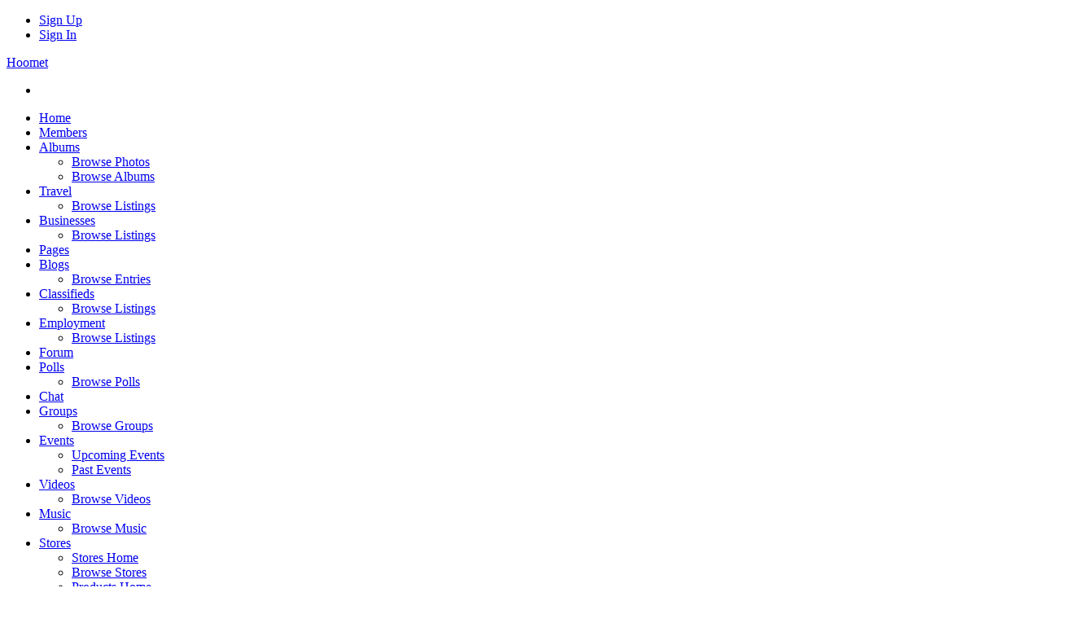

--- FILE ---
content_type: text/html; charset=UTF-8
request_url: https://hoomet.com/blogs/1000/2546/as-cheesy-as-it-sounds?mobile=1
body_size: 16330
content:
<!DOCTYPE html><html xmlns="http://www.w3.org/1999/xhtml" xml:lang="en" lang="en" dir="ltr">
<head>
    <base href="https://hoomet.com/" />


        

        
            
    <title>https://www.facebook.com/SugarControlKetoGummiesReview/ - Blog View - Hoomet</title>
    <meta http-equiv="Content-Type" content="text/html; charset=UTF-8" >
<meta http-equiv="Content-Language" content="en" >
<meta name="description" content="ORDER NOW:&amp;nbsp;https://healthyifyshop.com/OrderSugarControlKetoGummies

Sugar Control Keto Gummies&amp;nbsp;make maintaining blood sugar and managing weight easier and more enjoyable. They combine taste with science-backed ingredients to help you stay ... This page displays a blog entry." >
<meta name="keywords" content="" >
<meta name="viewport" content="width=device-width, initial-scale=1.0" >
<meta property="og:locale" content="en" >
<meta property="og:type" content="website" >
<meta property="og:url" content="https://hoomet.com/blogs/1000/2546/as-cheesy-as-it-sounds?mobile=1" >
<meta property="og:title" content="https://www.facebook.com/SugarControlKetoGummiesReview/ - Blog View - Hoomet" >
<meta property="og:description" content="ORDER NOW:&amp;nbsp;https://healthyifyshop.com/OrderSugarControlKetoGummies

Sugar Control Keto Gummies&amp;nbsp;make maintaining blood sugar and managing weight easier and more enjoyable. They combine taste with science-backed ingredients to help you stay ... This page displays a blog entry." >
<meta property="twitter:card" content="summary_large_image" >
<meta property="twitter:url" content="https://hoomet.com/blogs/1000/2546/as-cheesy-as-it-sounds?mobile=1" >
<meta property="twitter:title" content="https://www.facebook.com/SugarControlKetoGummiesReview/ - Blog View - Hoomet" >
<meta property="twitter:description" content="ORDER NOW:&amp;nbsp;https://healthyifyshop.com/OrderSugarControlKetoGummies

Sugar Control Keto Gummies&amp;nbsp;make maintaining blood sugar and managing weight easier and more enjoyable. They combine taste with science-backed ingredients to help you stay ... This page displays a blog entry." >
<meta property="og:image" content="https://hoomet.com/public/user/9c/85/00ed35e28e12a9ed725143d0c22d35e2.png" >
<meta property="twitter:image" content="https://hoomet.com/public/user/9c/85/00ed35e28e12a9ed725143d0c22d35e2.png" >

    <link href="/externals/bootstrap/css/bootstrap.css" media="screen" rel="stylesheet" type="text/css">
                <link href="/application/css.php?request=application/themes/elpis/theme.css&amp;c=3" media="screen" rel="stylesheet" type="text/css" >
<link href="/favicon.ico?c=3" rel="shortcut icon" type="image/x-icon" >
<link href="https://hoomet.com/blogs/1000/2546/as-cheesy-as-it-sounds?c=3" rel="canonical" >
<link href="https://hoomet.com/blogs/1000/2546/as-cheesy-as-it-sounds?locale=fa&amp;c=3" hreflang="fa" rel="alternate" >
<link href="https://hoomet.com/blogs/1000/2546/as-cheesy-as-it-sounds?locale=en&amp;c=3" hreflang="en" rel="alternate" >
<link href="/externals/font-awesome/css/all.min.css?c=3" media="screen" rel="stylesheet" type="text/css" >
<link href="/application/modules/Siteadvsearch/externals/styles/style_siteadvsearch.css?c=3" media="screen" rel="stylesheet" type="text/css" >
<link href="/externals/selectize/css/normalize.css?c=3" media="screen" rel="stylesheet" type="text/css" >
<link href="/application/modules/Seaocore/externals/styles/style_advanced_photolightbox.css?c=3" media="screen" rel="stylesheet" type="text/css" >
<link href="https://fonts.googleapis.com/css?family=Lato|Lato|Lato|Lato&amp;c=3" media="screen" rel="stylesheet" type="text/css" >
<link href="/application/modules/Seaocore/externals/styles/style_comment.css?c=3" media="screen" rel="stylesheet" type="text/css" >
<link href="/application/modules/Nestedcomment/externals/styles/style_nestedcomment.css?c=3" media="screen" rel="stylesheet" type="text/css" >
<link href="/externals/dropzone/css/dropzone.css?c=3" media="screen" rel="stylesheet" type="text/css" >
<link href="/externals/dropzone/css/style.css?c=3" media="screen" rel="stylesheet" type="text/css" >
<link href="/application/modules/Seaocore/externals/styles/animate.css?c=3" media="screen" rel="stylesheet" type="text/css" >
<link href="/application/modules/Sitemenu/externals/styles/style_sitemenu.css?c=3" media="screen" rel="stylesheet" type="text/css" >
<link href="/application/modules/Seaocore/externals/styles/style_icon_toolbar.css?c=3" media="screen" rel="stylesheet" type="text/css" >
    

            
        
            <script type="text/javascript">if (window.location.hash == '#_=_')window.location.hash = '';</script>
    <script type="text/javascript">
                var dateFormatCalendar = "mm/dd/yy";
    </script>
          <script type="application/ld+json">
        {
    "@context": "http://schema.org",
    "@type": "Website",
    "name": "Hoomet",
    "url": "https://hoomet.com/blogs/1000/2546/as-cheesy-as-it-sounds"
}      </script>
        <link rel="stylesheet" href="/externals/jQuery/jquery-ui.css">
    

    <script type="text/javascript" src="/externals/jQuery/jquery.min.js?c=3"></script>
<script type="text/javascript" src="/externals/jQuery/jquery-ui.js?c=3"></script>
<script type="text/javascript" src="/externals/jQuery/core.js?c=3"></script>
<script type="text/javascript" src="/externals/bootstrap/js/bootstrap.js?c=3"></script>
<script type="text/javascript" src="/application/modules/Core/externals/scripts/core.js?c=3"></script>
<script type="text/javascript" src="/application/modules/User/externals/scripts/core.js?c=3"></script>
<script type="text/javascript" src="/externals/mdetect/mdetect.js?c=3"></script>
<script type="text/javascript" src="/externals/smoothbox/ajaxsmoothbox.js?c=3"></script>
<script type="text/javascript" src="/externals/smoothbox/smoothbox4.js?c=3"></script>
<script type="text/javascript">
    //<!--
    
        //Date.setServerOffset('Tue, 2 Dec 2025 19:33:54 +0000');

        en4.orientation = 'ltr';
        en4.core.environment = 'production';
        en4.core.language.setLocale('en');
        en4.core.setBaseUrl('/');
        en4.core.staticBaseUrl = '/';
        en4.core.loader = scriptJquery.crtEle('img', {src: en4.core.staticBaseUrl + 'application/modules/Core/externals/images/loading.gif'});

                en4.core.subject = {
            type : 'blog',
            id : 2546,
            guid : 'blog_2546'
        };
                        if( false ) {
            en4.core.runonce.add(function() {
                en4.core.dloader.attach();
            });
        }

            //-->
</script>
<script type="text/javascript">
    //<!--
    en4.core.language.addData({"now":"now","in a few seconds":"in a few seconds","a few seconds ago":"a few seconds ago","%s minute ago":["%s minute ago","%s minutes ago"],"in %s minute":["in %s minute","in %s minutes"],"%s hour ago":["%s hour ago","%s hours ago"],"in %s hour":["in %s hour","in %s hours"],"%s at %s":"%s at %s","you already rated":"you already rated","please login to rate":"please login to rate","click to rate":"click to rate","Thanks for rating!":"Thanks for rating!","remove tag":"remove tag","Cancel":"Cancel","delete":"delete","Save":"Save","Write a comment...":"Write a comment...","Write a reply...":"Write a reply...","Attach a Photo":"Attach a Photo","Post a comment...":"Post a comment...","Post a reply...":"Post a reply...","Forgot Password?":"Forgot Password?","Login with Twitter":"Login with Twitter","Login with Facebook":"Login with Facebook","Mark as Read":"Mark as Read","Mark as Unread":"Mark as Unread","Post a sticker":"Post a sticker","0 items":"0 items","Checkout":"Checkout","View Cart":"View Cart","Your cart is empty":"Your cart is empty","Hide Compare Bar":"Hide Compare Bar","Compare":"Compare","Show Compare Bar":"Show Compare Bar","Compare All":"Compare All","Remove All":"Remove All","Please select more than one product for the comparison.":"Please select more than one product for the comparison.","Are you sure you want to delete this?":"Are you sure you want to delete this?","Choose Source":"Choose Source","My Computer":"My Computer","To upload a video from your computer, please use our full uploader.":"To upload a video from your computer, please use our full uploader.","Attach":"Attach"," hrs":" hrs","Your Shopping Cart is empty.":"Your Shopping Cart is empty.","Loading...":"Loading..."," days ":" days ","-- Please Select --":"-- Please Select --","This shipping method cannot be enabled disabled from here. Please try enable\/disable by editing the shipping method.":"This shipping method cannot be enabled disabled from here. Please try enable\/disable by editing the shipping method."});    //-->
</script>
<script type="text/javascript" src="/application/modules/Nestedcomment/externals/scripts/core.js?c=3"></script>
<script type="text/javascript" src="/application/modules/Nestedcomment/externals/scripts/composer.js?c=3"></script>
<script type="text/javascript" src="/application/modules/Nestedcomment/externals/scripts/composernestedcomment.js?c=3"></script>
<script type="text/javascript" src="/application/modules/Activity/externals/scripts/core.js?c=3"></script>
<script type="text/javascript">
    //<!--
    var chatEmotions = {":)":"smile.png",":(":"sad.png",":D":"smile-big.png",";)":"wink.png",":-O":"shock.png",":P":"tongue.png",":-X":"shut-mouth.png",":|":"neutral.png","(6)":"devil.png","(A)":"angel.png","(L)":"love.png","(U)":"love-over.png","(H)":"glasses-cool.png",":@":"angry.png",":$":"embarrassed.png",":S":"confused.png",":'(":"crying.png","I-)":"sleepy.png","^:)^":"worship.png",":-W":"wait.png","=;":"bye.png","[-X":"shame.png","(@)":"cat.png","(&)":"dog.png","(S)":"moon.png","(*)":"star.png","(I)":"lamp.png","(C)":"coffee.png","(T)":"phone.png","({)":"hug-left.png","(})":"hug-right.png","(Y)":"good.png","(N)":"bad.png",":[":"vampire.png","(nah)":"goat.png","(#)":"sun.png","(R)":"rainbow.png","(~)":"film.png","(8)":"musical-note.png","(E)":"mail.png","(F)":"rose.png","(W)":"rose-dead.png","(O)":"clock.png","(K)":"kiss.png","(G)":"present.png","(^)":"cake.png","(P)":"camera.png",":-#":"quiet.png","8o|":"teeth.png","8-|":"glasses-nerdy.png","^o)":"sarcastic.png",":-*":"secret.png","+o(":"sick.png","(sn)":"snail.png","(tu)":"turtle.png","(B)":"beer.png","(D)":"drink.png","(Z)":"boy.png","(X)":"girl.png","(pl)":"plate.png","(||)":"bowl.png","(pi)":"pizza.png","(so)":"soccerball.png","(au)":"car.png","(ap)":"airplane.png","(um)":"umbrella.png","(h5)":"highfive.png","(co)":"computer.png","(bah)":"sheep.png",":^)":"dont-know.png","*-)":"thinking.png","(li)":"thunder.png","(ip)":"island.png","(mp)":"mobile.png","(brb)":"brb.png","(st)":"rain.png",":o)":"party.png","8-)":"eyeroll.png","|-)":"yawn.png"};    //-->
</script>
<script type="text/javascript" src="/application/modules/Advancedactivity/externals/scripts/notification.js?c=3"></script>
<script type="text/javascript" src="/application/modules/Seaocore/externals/scripts/core.js?c=3"></script>
<script type="text/javascript" src="/application/modules/Core/externals/scripts/rating.js?c=3"></script>
<script type="text/javascript" src="/externals/selectize/js/selectize.js?c=3"></script>
<script type="text/javascript" src="/application/modules/Seaocore/externals/scripts/seaomooscroll/SEAOMooVerticalScroll.js?c=3"></script>
<script type="text/javascript" src="/application/modules/Seaocore/externals/scripts/tagger/tagger.js?c=3"></script>
<script type="text/javascript" src="/application/modules/Seaocore/externals/scripts/lightbox/fixWidthLightBox.js?c=3"></script>
<script type="text/javascript">
    //<!--
    var post_max_size = 2097152;var max_photo_upload_limit = 50;var photo_upload_text = 'Max upload of 50 allowed.';    //-->
</script>
<script type="text/javascript">
    //<!--
    var isThemeModeActive = true;    //-->
</script>
<script type="text/javascript" src="/application/modules/Nestedcomment/externals/scripts/composer_nested_comment_tag.js?c=3"></script>
<script type="text/javascript" src="/application/modules/Nestedcomment/externals/scripts/comment_photo.js?c=3"></script>
<script type="text/javascript" src="/application/modules/Nestedcomment/externals/scripts/composer_tag.js?c=3"></script>
<script type="text/javascript" src="/application/modules/Nestedcomment/externals/scripts/like.js?c=3"></script>
<script type="text/javascript" src="/application/modules/Nestedcomment/externals/scripts/composer_photo.js?c=3"></script>
<script type="text/javascript" src="/application/modules/Nestedcomment/externals/scripts/composer_link.js?c=3"></script>
<script type="text/javascript" src="/externals/dropzone/js/dropzone.js?c=3"></script>
<script type="text/javascript" src="/application/modules/Sitemenu/externals/scripts/core.js?c=3"></script>
<script type="text/javascript" src="/application/modules/Sitereaction/externals/scripts/composer_nested_comment_activity_sticker.js?c=3"></script>
<script type="text/javascript" src="/application/modules/Sitereaction/externals/scripts/composer_nested_comment_sticker.js?c=3"></script>
<script type="text/javascript" src="/application/modules/Sitereaction/externals/scripts/core.js?c=3"></script>
<script type="text/javascript" src="/application/modules/Sitestoreproduct/externals/scripts/sitestoreproduct_zoom.js?c=3"></script>
<script type="text/javascript" src="/application/modules/Sitestoreproduct/externals/scripts/core.js?c=3"></script>
    <script type="text/javascript">
      var $ = scriptJquery;
    </script>
    

    
        <style type="text/css">
    @media (max-width: 600px){    
    	.iskeyboard-enabled #TB_iframeContent{max-height:calc(100vh - 330px);}
    }
    </style>
</head>


<body id="global_page_blog-index-view" class="guest-user">
<script type="javascript/text">
    if(DetectIpad()){
      scriptJquery('a.album_main_upload').css('display', 'none');
      scriptJquery('a.album_quick_upload').css('display', 'none');
      scriptJquery('a.icon_photos_new').css('display', 'none');
    }
</script>
<script>
    window.onload = function() {
        var windowWidth = window.innerWidth
            || document.documentElement.clientWidth
            || document.body.clientWidth;

        if (windowWidth <= 950) {
            var hasSidebar = (document.querySelector('.layout_main .layout_left')
            || document.querySelector('.layout_main .layout_right'));
            if (hasSidebar !== null) {
                document.body.className += ' has-sidebar';
            }

            document.getElementById('show-sidebar').onclick = function () {
                document.body.classList.toggle('sidebar-active');
            };
        }
    };
</script>
    <div id="global_header">
        <div class="layout_page_header">
<div class="generic_layout_container layout_main">
<div class="generic_layout_container layout_siteadvsearch_menu_mini">


<div class="layout_core_menu_mini">
	 <div id='core_menu_mini_menu'>
    		  <ul>
                   <li><a  href="/signup" class="user_signup_link menu_core_mini core_mini_signup">Sign Up</a></li>
             <li><a  href="/login" class="user_auth_link menu_core_mini core_mini_auth">Sign In</a></li>
            	
		  </ul>
	</div>
</div>
 
<script type='text/javascript'>
  var notificationUpdater;
  en4.core.runonce.add(function(){
    if(scriptJquery('#titleAjax')){
      new OverText(scriptJquery('#titleAjax'), {
        poll: true,
        pollInterval: 500,
        positionOptions: {
          position: ( en4.orientation == 'rtl' ? 'upperRight' : 'upperLeft' ),
          edge: ( en4.orientation == 'rtl' ? 'upperRight' : 'upperLeft' ),
          offset: {
            x: ( en4.orientation == 'rtl' ? -4 : 4 ),
            y: 2
          }
        }
      });
    }

    if(scriptJquery('#notifications_markread_link').length){
      scriptJquery('#notifications_markread_link').on('click', function() {
        //scriptJquery('#notifications_markread').css('display', 'none');
        en4.activity.hideNotifications('0 Updates');
      });
    }

      });

  var toggleUpdatesPulldown = function(event, element, user_id) {
    if( element.className=='updates_pulldown' ) {
      element.className= 'updates_pulldown_active';
      showNotifications();
    } else {
      element.className='updates_pulldown';
    }
  }

  var showNotifications = function() {
    en4.activity.updateNotifications();
   scriptJquery.ajax({
      'url' : en4.core.baseUrl + 'activity/notifications/pulldown',
      'data' : {
        'format' : 'html',
        'page' : 1
      },
      'success' : function(responseHTML) {
        if( responseHTML ) {
          // hide loading icon
          if(scriptJquery('#notifications_loading')) scriptJquery('#notifications_loading').css('display', 'none');

          scriptJquery('#notifications_menu').html(responseHTML);
          scriptJquery('#notifications_menu').on('click', function(event){
            scriptJquery(event).stopPropagation(); //Prevents the browser from following the link.

            var current_link = event.target;
            var notification_li = scriptJquery(current_link).parent('li');

            // if this is true, then the user clicked on the li element itself
            if( notification_li.id == 'core_menu_mini_menu_update' ) {
              notification_li = current_link;
            }

            var forward_link;
            if( current_link.attr('href') ) {
              forward_link = current_link.attr('href');
            } else{
              forward_link = scriptJquery(current_link).find('a:last-child').attr('href');
            }

            if( notification_li.attr('class') == 'notifications_unread' ){
              notification_li.removeClass('notifications_unread');
              en4.core.request.send(scriptJquery.ajax({
                url : en4.core.baseUrl + 'activity/notifications/markread',
                data : {
                  format     : 'json',
                  'actionid' : notification_li.attr('value')
                },
                success : function() {
                  window.location = forward_link;
                }
              }));
            } else {
              window.location = forward_link;
            }
          });
        } else {
          scriptJquery('notifications_loading').html('You have no new updates.');
        }
      }
    });
  };
</script>
</div>

<div class="generic_layout_container layout_core_menu_logo">
<a  href="/">Hoomet</a></div>

<div class="generic_layout_container layout_sitemenu_menu_main"><div class="vertical_mainmenu_bar">
	<div>
<div class="generic_layout_container layout_sitemenu_vertical_menu_main"><!--                    <div id="main_menu_cart" class="fleft">
                     <a href="" title="">
                       <span class="navicon fleft" style="background-image:url(application/modules/Sitemenu/externals/images/cart-icon-white.png);"></span>
                                     <span id="main_menu_cart_item_count" class="seaocore_pulldown_count"></span>
                                     <span id="main_menu_cart_item_count"></span>
                       </a>
                   </div>
-->
<div class="sitemenu_pannel_icons" >
    <ul class="sitemenu_toggle_button">
        <li onclick="sitemenuMainMenuToggleClass();">
            <i class="menuiconbar"></i>
            <i class="menuiconbar"></i>
            <i class="menuiconbar"></i>
        </li>
    </ul>
</div>
<div class="sitemenu_vertical_menu_background_wrapper" onclick="sitemenuMainMenuToggleClass();"></div>
<div class="sitemenu_vertical_menu_wrapper  sitemenu_panel_theme">
    <div class="menu_item_container" id="mobile_menu_container_">
              <div class="menu_item_container_inner scrollbars">
                                    <div class="sitemenu_links">
                <ul class="base_level_menuitems" id="sitemenu_vertical_main_menu">
                    
                    <li class="">

                                                        <a id="mobile_main_menu_569" class="level-top" href=" /"   >

                                                                                                  <span>Home</span>
                                
                            </a>

                            
  
<!--DISPLAY SUB-MENUS-->

                        </li>
                        
                    <li class="">

                                                        <a id="mobile_main_menu_571" class="level-top" href=" /members"   >

                                                                                                  <span>Members</span>
                                
                            </a>

                            
  
<!--DISPLAY SUB-MENUS-->

                        </li>
                        
                    <li class="">

                                                        <a id="mobile_main_menu_572" class="level-top" href=" /albums"   >

                                                                                                  <span>Albums</span>
                                
                            </a>

                            
  
<!--DISPLAY SUB-MENUS-->
  <span class="collapse_icon" onclick="display_submenus(this)"></span>
  <ul class="mobile_submenus first_level_menuitems">
              <li class="">
            <!-- IF IS PAID LISTING TYPE AND PACKAGE COUNT IS GREATOR THAN ZERO REDIRECT TO PACKAGE PAGE -->
                        <a href="/albums/browse-photos">
              <span>Browse Photos</span>
            </a>
          </li>
                    <li class="">
            <!-- IF IS PAID LISTING TYPE AND PACKAGE COUNT IS GREATOR THAN ZERO REDIRECT TO PACKAGE PAGE -->
                        <a href="/albums">
              <span>Browse Albums</span>
            </a>
          </li>
                </ul>

                        </li>
                        
                    <li class="">

                                                        <a id="mobile_main_menu_573" class="level-top" href=" /travels"   >

                                                                                                  <span>Travel</span>
                                
                            </a>

                            
  
<!--DISPLAY SUB-MENUS-->
  <span class="collapse_icon" onclick="display_submenus(this)"></span>
  <ul class="mobile_submenus first_level_menuitems">
              <li class="">
            <!-- IF IS PAID LISTING TYPE AND PACKAGE COUNT IS GREATOR THAN ZERO REDIRECT TO PACKAGE PAGE -->
                        <a href="/travels">
              <span>Browse Listings</span>
            </a>
          </li>
                </ul>

                        </li>
                        
                    <li class="">

                                                        <a id="mobile_main_menu_574" class="level-top" href=" /businesses"   >

                                                                                                  <span>Businesses</span>
                                
                            </a>

                            
  
<!--DISPLAY SUB-MENUS-->
  <span class="collapse_icon" onclick="display_submenus(this)"></span>
  <ul class="mobile_submenus first_level_menuitems">
              <li class="">
            <!-- IF IS PAID LISTING TYPE AND PACKAGE COUNT IS GREATOR THAN ZERO REDIRECT TO PACKAGE PAGE -->
                        <a href="/businesses">
              <span>Browse Listings</span>
            </a>
          </li>
                </ul>

                        </li>
                        
                    <li class="">

                                                        <a id="mobile_main_menu_575" class="level-top" href=" /pageitems"   >

                                                                                                  <span>Pages</span>
                                
                            </a>

                            
  
<!--DISPLAY SUB-MENUS-->
  <span class="collapse_icon" onclick="display_submenus(this)"></span>
  <ul class="mobile_submenus first_level_menuitems">
          </ul>

                        </li>
                        
                    <li class="">

                                                        <a id="mobile_main_menu_576" class="level-top" href=" /blogs"   >

                                                                                                  <span>Blogs</span>
                                
                            </a>

                            
  
<!--DISPLAY SUB-MENUS-->
  <span class="collapse_icon" onclick="display_submenus(this)"></span>
  <ul class="mobile_submenus first_level_menuitems">
              <li class="">
            <!-- IF IS PAID LISTING TYPE AND PACKAGE COUNT IS GREATOR THAN ZERO REDIRECT TO PACKAGE PAGE -->
                        <a href="/blogs">
              <span>Browse Entries</span>
            </a>
          </li>
                </ul>

                        </li>
                        
                    <li class="">

                                                        <a id="mobile_main_menu_577" class="level-top" href=" /classifieds"   >

                                                                                                  <span>Classifieds</span>
                                
                            </a>

                            
  
<!--DISPLAY SUB-MENUS-->
  <span class="collapse_icon" onclick="display_submenus(this)"></span>
  <ul class="mobile_submenus first_level_menuitems">
              <li class="">
            <!-- IF IS PAID LISTING TYPE AND PACKAGE COUNT IS GREATOR THAN ZERO REDIRECT TO PACKAGE PAGE -->
                        <a href="/classifieds">
              <span>Browse Listings</span>
            </a>
          </li>
                </ul>

                        </li>
                        
                    <li class="">

                                                        <a id="mobile_main_menu_578" class="level-top" href=" /employments"   >

                                                                                                  <span>Employment</span>
                                
                            </a>

                            
  
<!--DISPLAY SUB-MENUS-->
  <span class="collapse_icon" onclick="display_submenus(this)"></span>
  <ul class="mobile_submenus first_level_menuitems">
              <li class="">
            <!-- IF IS PAID LISTING TYPE AND PACKAGE COUNT IS GREATOR THAN ZERO REDIRECT TO PACKAGE PAGE -->
                        <a href="/employments">
              <span>Browse Listings</span>
            </a>
          </li>
                </ul>

                        </li>
                        
                    <li class="">

                                                        <a id="mobile_main_menu_579" class="level-top" href=" /forums"   >

                                                                                                  <span>Forum</span>
                                
                            </a>

                            
  
<!--DISPLAY SUB-MENUS-->

                        </li>
                        
                    <li class="">

                                                        <a id="mobile_main_menu_580" class="level-top" href=" /polls"   >

                                                                                                  <span>Polls</span>
                                
                            </a>

                            
  
<!--DISPLAY SUB-MENUS-->
  <span class="collapse_icon" onclick="display_submenus(this)"></span>
  <ul class="mobile_submenus first_level_menuitems">
              <li class="">
            <!-- IF IS PAID LISTING TYPE AND PACKAGE COUNT IS GREATOR THAN ZERO REDIRECT TO PACKAGE PAGE -->
                        <a href="/polls">
              <span>Browse Polls</span>
            </a>
          </li>
                </ul>

                        </li>
                        
                    <li class="">

                                                        <a id="mobile_main_menu_581" class="level-top" href=" /chat"   >

                                                                                                  <span>Chat</span>
                                
                            </a>

                            
  
<!--DISPLAY SUB-MENUS-->

                        </li>
                        
                    <li class="">

                                                        <a id="mobile_main_menu_582" class="level-top" href=" /groups"   >

                                                                                                  <span>Groups</span>
                                
                            </a>

                            
  
<!--DISPLAY SUB-MENUS-->
  <span class="collapse_icon" onclick="display_submenus(this)"></span>
  <ul class="mobile_submenus first_level_menuitems">
              <li class="">
            <!-- IF IS PAID LISTING TYPE AND PACKAGE COUNT IS GREATOR THAN ZERO REDIRECT TO PACKAGE PAGE -->
                        <a href="/groups">
              <span>Browse Groups</span>
            </a>
          </li>
                </ul>

                        </li>
                        
                    <li class="">

                                                        <a id="mobile_main_menu_583" class="level-top" href=" /events"   >

                                                                                                  <span>Events</span>
                                
                            </a>

                            
  
<!--DISPLAY SUB-MENUS-->
  <span class="collapse_icon" onclick="display_submenus(this)"></span>
  <ul class="mobile_submenus first_level_menuitems">
              <li class="">
            <!-- IF IS PAID LISTING TYPE AND PACKAGE COUNT IS GREATOR THAN ZERO REDIRECT TO PACKAGE PAGE -->
                        <a href="/events/upcoming">
              <span>Upcoming Events</span>
            </a>
          </li>
                    <li class="">
            <!-- IF IS PAID LISTING TYPE AND PACKAGE COUNT IS GREATOR THAN ZERO REDIRECT TO PACKAGE PAGE -->
                        <a href="/events/past">
              <span>Past Events</span>
            </a>
          </li>
                </ul>

                        </li>
                        
                    <li class="">

                                                        <a id="mobile_main_menu_584" class="level-top" href=" /videos"   >

                                                                                                  <span>Videos</span>
                                
                            </a>

                            
  
<!--DISPLAY SUB-MENUS-->
  <span class="collapse_icon" onclick="display_submenus(this)"></span>
  <ul class="mobile_submenus first_level_menuitems">
              <li class="">
            <!-- IF IS PAID LISTING TYPE AND PACKAGE COUNT IS GREATOR THAN ZERO REDIRECT TO PACKAGE PAGE -->
                        <a href="/videos">
              <span>Browse Videos</span>
            </a>
          </li>
                </ul>

                        </li>
                        
                    <li class="">

                                                        <a id="mobile_main_menu_585" class="level-top" href=" /music"   >

                                                                                                  <span>Music</span>
                                
                            </a>

                            
  
<!--DISPLAY SUB-MENUS-->
  <span class="collapse_icon" onclick="display_submenus(this)"></span>
  <ul class="mobile_submenus first_level_menuitems">
              <li class="">
            <!-- IF IS PAID LISTING TYPE AND PACKAGE COUNT IS GREATOR THAN ZERO REDIRECT TO PACKAGE PAGE -->
                        <a href="/music">
              <span>Browse Music</span>
            </a>
          </li>
                </ul>

                        </li>
                        
                    <li class="">

                                                        <a id="mobile_main_menu_774" class="level-top" href=" /stores/products"   >

                                                                                                  <span>Stores</span>
                                
                            </a>

                            
  
<!--DISPLAY SUB-MENUS-->
  <span class="collapse_icon" onclick="display_submenus(this)"></span>
  <ul class="mobile_submenus first_level_menuitems">
              <li class="">
            <!-- IF IS PAID LISTING TYPE AND PACKAGE COUNT IS GREATOR THAN ZERO REDIRECT TO PACKAGE PAGE -->
                        <a href="/stores">
              <span>Stores Home</span>
            </a>
          </li>
                    <li class="">
            <!-- IF IS PAID LISTING TYPE AND PACKAGE COUNT IS GREATOR THAN ZERO REDIRECT TO PACKAGE PAGE -->
                        <a href="/stores/index">
              <span>Browse Stores</span>
            </a>
          </li>
                    <li class="">
            <!-- IF IS PAID LISTING TYPE AND PACKAGE COUNT IS GREATOR THAN ZERO REDIRECT TO PACKAGE PAGE -->
                        <a href="/stores/products">
              <span>Products Home</span>
            </a>
          </li>
                    <li class="">
            <!-- IF IS PAID LISTING TYPE AND PACKAGE COUNT IS GREATOR THAN ZERO REDIRECT TO PACKAGE PAGE -->
                        <a href="/stores/products/index">
              <span>Browse Products</span>
            </a>
          </li>
                    <li class="">
            <!-- IF IS PAID LISTING TYPE AND PACKAGE COUNT IS GREATOR THAN ZERO REDIRECT TO PACKAGE PAGE -->
                        <a href="/stores/products/pinboard">
              <span>Products Pinboard</span>
            </a>
          </li>
                    <li class="">
            <!-- IF IS PAID LISTING TYPE AND PACKAGE COUNT IS GREATOR THAN ZERO REDIRECT TO PACKAGE PAGE -->
                        <a href="/stores/products/categories">
              <span>Categories</span>
            </a>
          </li>
                    <li class="">
            <!-- IF IS PAID LISTING TYPE AND PACKAGE COUNT IS GREATOR THAN ZERO REDIRECT TO PACKAGE PAGE -->
                        <a href="/stores/product/cart">
              <span>My Cart</span>
            </a>
          </li>
                    <li class="">
            <!-- IF IS PAID LISTING TYPE AND PACKAGE COUNT IS GREATOR THAN ZERO REDIRECT TO PACKAGE PAGE -->
                        <a href="/stores/products/reviews">
              <span>Browse Reviews</span>
            </a>
          </li>
                    <li class="">
            <!-- IF IS PAID LISTING TYPE AND PACKAGE COUNT IS GREATOR THAN ZERO REDIRECT TO PACKAGE PAGE -->
                        <a href="/stores/products/wishlists">
              <span>Wishlists</span>
            </a>
          </li>
                </ul>

                        </li>
                                        </ul>
            </div>
            <div class="sitemenu_pannel_bottom_icons" >
                <a class="sitemenu_pannel_bottom_toggle" onclick="sitemenuMainMenuToggleClass();">
                    <i class="fa fa-angle-double-left"></i>
                </a>
            </div>
        </div>
    </div>
</div>
<!--WORK FOR MAIN LOOP ENDS-->


<script type="text/javascript">
  var sitemenuVerticalMenuPositions = 'left';
  function sitemenuMainMenuToggleClass() {
      var el = document.getElementsByTagName('body')[0];  
      if (el.classList.contains('sitemenu-pannel-toggle')) {
        el.classList.remove('sitemenu-pannel-toggle');
        return;
      }
      el.classList.add('sitemenu-pannel-toggle');
      refreshSitemenuPanelLayout();
  }
  var sitemenuPanelScrollBar;
  var setupOnRendersitemenuMainMenu = function () {
      var bodyClass = sitemenuVerticalMenuPositions == 'left' ? 'sitemenu-vertical-left-mainmenu' : 'sitemenu-vertical-right-mainmenu';
      var el = document.getElementsByTagName('body')[0];
      el.classList.add(bodyClass, 'sitemenu-vertical-overlay');
      el.classList.add('sitemenu-vertical-overlay');
                    el.classList.add('sitemenu-vertical-toggole-button');
        el.addEventListener("click", function (event) {
          $el = scriptJquery(event.target);
          if(!$el.parent('.layout_sitemenu_vertical_menu_main') && !$el.parent('.layout_sitemenu_vertical_header_toggle_button') && !$el.parent('.sitemenu_vertical_toggle_ignore')) {
            var el = document.getElementsByTagName('body')[0];
            if (el.classList.contains('sitemenu-pannel-toggle')) {
              el.classList.remove('sitemenu-pannel-toggle');
            }
          }
        });
      
      var menuContentWrapper = scriptJquery('#mobile_menu_container_').children('.menu_item_container_inner');
      menuContentWrapper.css('overflow','scroll');
      el=scriptJquery(el);
      if (el.children('.layout_page_header .layout_main')) {
       let createnewelemet = document.createElement('div');
       createnewelemet.className = "generic_layout_container layout_sitemenu_vertical_header_toggle_button";
       createnewelemet.setAttribute("id","sitemenu_vertical_header_toggle_button"); 
       createnewelemet.setAttribute("html",el.children('.sitemenu_pannel_icons').html());
        scriptJquery(createnewelemet).appendTo(el.find('.layout_page_header .layout_main'), 'top');

        if (scriptJquery('#sitemenu_v_logo').length && el.find('.layout_page_header .layout_main .layout_core_menu_logo')) {
          scriptJquery('#sitemenu_v_logo').html(el.find('.layout_page_header .layout_main .layout_core_menu_logo').html());
        }
      }
  };
  var refreshSitemenuPanelLayout = function () {
      var el = document.getElementsByTagName('body')[0];
      var headerHeight = 0;
          
      headerHeight = scriptJquery('.layout_page_header').outerHeight();
      scriptJquery('mobile_menu_container_').css('top', headerHeight + 'px');
      scriptJquery(el).css('marginTop', headerHeight + 'px');
      document.querySelectorAll('.layout_page_header').forEach(item => {
           item.classList.add('layout_page_header_fixed');
      });
            if (scriptJquery('#mobile_menu_container_').children('.menu_item_container_inner').css( "height") != (scriptJquery( window ).height() - headerHeight)) {
        scriptJquery('mobile_menu_container_').children('.menu_item_container_inner').css('height', scriptJquery( window ).height() - headerHeight + 'px');
      }
      var paddingSpace = 0;
      if (sitemenuVerticalMenuPositions == 'left'  || en4.orientation == 'rtl') {
        paddingSpace = scriptJquery(el).find('.layout_page_header .layout_main').position().left - scriptJquery(el).find('.layout_page_header').position().left;
      } else {
       paddingSpace = scriptJquery(el).find('.layout_page_header').position().right - scriptJquery(el).find('.layout_page_header .layout_main').position().right;
      }
      if( paddingSpace < 51) {
        scriptJquery(el).find('.layout_page_header').addClass('sitemenu-vertical_padding');
      } else {
        scriptJquery(el).find('.layout_page_header').removeClass('sitemenu-vertical_padding');
      }
  };
  window.addEventListener('resize', function() {
    refreshSitemenuPanelLayout();
  });
  setupOnRendersitemenuMainMenu();
  en4.core.runonce.add(function() {
      //var el = document.getElementsByTagName('body')[0];
      //scriptJquery('#sm_user_quicklinks_action') && 
      scriptJquery('#sm_user_quicklinks_action').on('click', function(){      
        scriptJquery('#mobile_menu_container_').find('.sm_user_quicklinks').toggleClass('sm_user_quicklinks_show');
      });
             refreshSitemenuPanelLayout();
              var activeElement = scriptJquery('#sitemenu_vertical_main_menu').find('li.active');
        while(activeElement && activeElement.parent('ul') && activeElement.parent('ul').attr('id') != 'sitemenu_vertical_main_menu') {
          activeElement = activeElement.parent('ul').parent('li')[0];
          if(activeElement)
            activeElement.classList.add('active');
        }
        var activeElement = scriptJquery('#sitemenu_vertical_main_menu').find('li.active');
        while(activeElement) {
          var prevActiveElement = activeElement;
        activeElement =  activeElement.find('li.active')[0];

        if(activeElement) {
          prevActiveElement.find('.collapse_icon').click();
        }

      }
  });
</script>
<!---------Hide main menu icons--------->
</div>
</div>
</div>
<div class="horizontal_mainmenu_bar">
	

<div id="sitemenu_main_menu_wrapper" class="sitemenu_main_menu_wrapper">
    <nav>
       <!--  <div class="sitemenu_mobile_menu_link">
            <a id="sitemenu_mobile_menu_link" href="javascript:void(0)" onclick="sitemenuMobileMenuLink('nav_cat_113');"><i></i></a>
        </div> -->

        <ul class="sitemenu_main_menu" id="nav_cat_113">
                 
                     

            
            <!--<li class="level active"  >-->
                    <li class="level0 standard_nav">

                                                <a id="main_menu_569" class="level-top" href=" /"     >

                                                                                        <span>Home</span>
                                                                                        <span>
                                                                    </span>
                                                    </a>

                                  
                        <!--DISPLAY SUB-MENUS OR CONTENT ACCORDING TO THE LAYOUT-->
                                    
                            
  
<!--DISPLAY SUB-MENUS-->
            
                        
                    </li>
                    
            <!--<li class="level active"  >-->
                    <li class="level0 standard_nav">

                                                <a id="main_menu_571" class="level-top" href=" /members"     >

                                                                                        <span>Members</span>
                                                                                        <span>
                                                                    </span>
                                                    </a>

                                  
                        <!--DISPLAY SUB-MENUS OR CONTENT ACCORDING TO THE LAYOUT-->
                                    
                            
  
<!--DISPLAY SUB-MENUS-->
            
                        
                    </li>
                    
            <!--<li class="level active"  >-->
                    <li class="level0parent standard_nav">

                                                <a id="main_menu_572" class="level-top" href=" /albums"     >

                                                                                        <span>Albums</span>
                                                                                        <span>
                                                                            <i class="fa fa-angle-down"></i>
                                                                    </span>
                                                    </a>

                                  
                        <!--DISPLAY SUB-MENUS OR CONTENT ACCORDING TO THE LAYOUT-->
                                    
                            
  
<!--DISPLAY SUB-MENUS-->
    <ul class="level1" >
                            <li class="level1nav">
                        <!-- IF IS PAID LISTING TYPE AND PACKAGE COUNT IS GREATOR THAN ZERO REDIRECT TO PACKAGE PAGE -->
                                                <a href="/albums/browse-photos">
                            <span>Browse Photos</span>
                        </a>
                    </li>
                                        <li class="level1nav">
                        <!-- IF IS PAID LISTING TYPE AND PACKAGE COUNT IS GREATOR THAN ZERO REDIRECT TO PACKAGE PAGE -->
                                                <a href="/albums">
                            <span>Browse Albums</span>
                        </a>
                    </li>
                                </ul>                        
                
                        
                    </li>
                    
            <!--<li class="level active"  >-->
                    <li class="level0parent standard_nav">

                                                <a id="main_menu_573" class="level-top" href=" /travels"     >

                                                                                        <span>Travel</span>
                                                                                        <span>
                                                                            <i class="fa fa-angle-down"></i>
                                                                    </span>
                                                    </a>

                                  
                        <!--DISPLAY SUB-MENUS OR CONTENT ACCORDING TO THE LAYOUT-->
                                    
                            
  
<!--DISPLAY SUB-MENUS-->
    <ul class="level1" >
                            <li class="level1nav">
                        <!-- IF IS PAID LISTING TYPE AND PACKAGE COUNT IS GREATOR THAN ZERO REDIRECT TO PACKAGE PAGE -->
                                                <a href="/travels">
                            <span>Browse Listings</span>
                        </a>
                    </li>
                                </ul>                        
                
                        
                    </li>
                    
            <!--<li class="level active"  >-->
                    <li class="level0parent standard_nav">

                                                <a id="main_menu_574" class="level-top" href=" /businesses"     >

                                                                                        <span>Businesses</span>
                                                                                        <span>
                                                                            <i class="fa fa-angle-down"></i>
                                                                    </span>
                                                    </a>

                                  
                        <!--DISPLAY SUB-MENUS OR CONTENT ACCORDING TO THE LAYOUT-->
                                    
                            
  
<!--DISPLAY SUB-MENUS-->
    <ul class="level1" >
                            <li class="level1nav">
                        <!-- IF IS PAID LISTING TYPE AND PACKAGE COUNT IS GREATOR THAN ZERO REDIRECT TO PACKAGE PAGE -->
                                                <a href="/businesses">
                            <span>Browse Listings</span>
                        </a>
                    </li>
                                </ul>                        
                
                        
                    </li>
                    
            <!--<li class="level active"  >-->
                    <li class="level0parent standard_nav">

                                                <a id="main_menu_575" class="level-top" href=" /pageitems"     >

                                                                                        <span>Pages</span>
                                                                                        <span>
                                                                            <i class="fa fa-angle-down"></i>
                                                                    </span>
                                                    </a>

                                  
                        <!--DISPLAY SUB-MENUS OR CONTENT ACCORDING TO THE LAYOUT-->
                                    
                            
  
<!--DISPLAY SUB-MENUS-->
    <ul class="level1" >
                    </ul>                        
                
                        
                    </li>
                    
            
<!--FOR MORE LINK OF MENUS-->
    <li class="level0parent standard_nav" id="more_link_li">
        <a class="level-top">
                                        <!--<span><i style="background-image:url('/application/modules/Sitemenu/externals/images/more.png')"></i></span>
                <span><i class="fa fa-ellipsis-h"></i></span>-->
                        <span>More</span>
             <span><i class="fa fa-ellipsis-h"></i></span>
        </a>
         

        <!--DISPALYING ALL REMAINING MAIN MENUS AS SUB MENUS INSIDE THE MORE LINK-->
        <ul class="level1 sitemenu_main_menu_more">
                            <li class="level1  ">
                    <a   href="/blogs"   >

                                                                            <span>Blogs</span>
                         
                    </a>
                </li>
                            <li class="level1  ">
                    <a   href="/classifieds"   >

                                                                            <span>Classifieds</span>
                         
                    </a>
                </li>
                            <li class="level1  ">
                    <a   href="/employments"   >

                                                                            <span>Employment</span>
                         
                    </a>
                </li>
                            <li class="level1  ">
                    <a   href="/forums"   >

                                                                            <span>Forum</span>
                         
                    </a>
                </li>
                            <li class="level1  ">
                    <a   href="/polls"   >

                                                                            <span>Polls</span>
                         
                    </a>
                </li>
                            <li class="level1  ">
                    <a   href="/chat"   >

                                                                            <span>Chat</span>
                         
                    </a>
                </li>
                            <li class="level1  ">
                    <a   href="/groups"   >

                                                                            <span>Groups</span>
                         
                    </a>
                </li>
                            <li class="level1  ">
                    <a   href="/events"   >

                                                                            <span>Events</span>
                         
                    </a>
                </li>
                            <li class="level1  ">
                    <a   href="/videos"   >

                                                                            <span>Videos</span>
                         
                    </a>
                </li>
                            <li class="level1  ">
                    <a   href="/music"   >

                                                                            <span>Music</span>
                         
                    </a>
                </li>
                            <li class="level1  ">
                    <a   href="/stores/products"   >

                                                                            <span>Stores</span>
                         
                    </a>
                </li>
                    </ul>
    </li>
            </ul>
        <div class="fright"  style="margin-top:5px;" >
          <div>
<div class="generic_layout_container layout_sitemenu_searchbox_sitemenu">
    <div id="sitemenu_search_toggle" onmouseover="sitemenuSearchToggle(1)" onmouseout="sitemenuSearchToggle(2)">
    <a class="sitemenu_search-toggle" href="/search"><i></i></a>
    <div id="sitemenu_search_toggle_content" class="sitestore_quick_search" style="overflow:visible;">
              <div>
<div class="generic_layout_container layout_siteadvsearch_search_box">

    

<div class="layout_siteadvsearch_search_wrapper ">
    <div id='siteadv_menu_mini_menu'>
        <ul>
            <li id="global_search_form_container">
                <form id="global_search_form" action="/search" method="get">
                                          
                                        <input  style="width:180px;"  type='text' class='text suggested' onclick="showDefaultContentadvmenu_main('click');"  name='query' id='advmenu_main_titleAjax' size='20' maxlength='130' placeholder="Search for..."  autocomplete="off"/>
                    
                      

                     
                    <button onclick="showAllDeafultContentadvmenu_main('');" id="search_button_advmenu_main" type="button"></button>
                                        <span style="display: none;" class="fright" id="main-search-loading_advmenu_main">
                        <img alt="Loading" src="/application/modules/Siteadvsearch/externals/images/loading.svg" align="middle" />
                    </span>
                                </form> 
                    <div id="advmenu_main_show_default_content" style="display:none;">
                        <ul class="tag-autosuggest adsearch-autosuggest adsearch-stoprequest" id="advmenu_main_hide_content"  style="z-index: 42; display: block; opacity: 1; width:186px;"  >
                                                                                                                                                                                                                                                                                                                                                                                                                                                                                                    <li  class="autocompleter-choices autocompleter-selected"  item_url="/search?query=&type=user" onclick="getPageResultsadvmenu_main('/search?query=&type=user', 'Find in Members')" value="Find in Members"><img src='https://hoomet.com/public/siteadvsearch_content/11/03/88cd4ddd046c78964d9e97664916e2ef.png' alt='' /><div class="autocompleter-choice">Find in Members<div></div></div></li>
                                <input type="hidden" id="advmenu_main_default_content" value="/search?query=&type=user,label:Find in Members" />
                                                                                                                                                                                                                                                                                                                                                                                                                                            <li  class="autocompleter-choices" item_url="/search?query=&type=sitepage_page" onclick="getPageResultsadvmenu_main('/search?query=&type=sitepage_page', 'Find in Pages')" value="Find in Pages"><img src='https://hoomet.com/public/siteadvsearch_content/12/03/6fdfcb21689057c593a6d604539f8c90.png' alt='' /><div class="autocompleter-choice">Find in Pages<div></div></div></li>
                                <input type="hidden" id="advmenu_main_default_content" value="/search?query=&type=sitepage_page,label:Find in Pages" />
                                                    </ul>
                    </div>
            </li>
        </ul>
    </div>
</div>

<script type='text/javascript'>

    function showAllDeafultContentadvmenu_main() {

        if (scriptJquery('#'+'advmenu_main_titleAjax').val() == '') {
            scriptJquery('#'+'advmenu_main_hide_content').css( 'opacity', '1' );
            scriptJquery('#'+'advmenu_main_show_default_content').css( 'display', 'block' );
        }
        else {
            var url = '/search' + '?query=' + encodeURIComponent(scriptJquery('#'+'advmenu_main_titleAjax').val()) + '&type=' + 'all';
            if (scriptJquery('#searchLocation').length && scriptJquery('#searchLocation').val()) {
                url = url + '&searchLocation=' + scriptJquery('#searchLocation').val();
            }
            window.location.href = url;
        }
    }

    function hideContentadvmenu_main() {
        if (scriptJquery('#'+'advmenu_main_hide_content').length)
            scriptJquery('#'+'advmenu_main_hide_content').css( 'opacity', '0' );
        if (scriptJquery('#'+'advmenu_main_show_default_content').length)
            scriptJquery('#'+'advmenu_main_show_default_content').css( 'display', 'none' );
        scriptJquery('#'+'main-search-loading_advmenu_main').css( 'display', 'none' );
    }

    function hide(classname) {

        var node = document.getElementsByTagName("body")[0];
        var a = [];
        var re = new RegExp('\\b' + classname + '\\b');
        var els = node.getElementsByTagName("*");
        for (var i = 0, j = els.length; i < j; i++)
            if (re.test(els[i].className))
                a.push(els[i]);
        return a;
    }

    function showDefaultContentadvmenu_main(event, key) {

        if (scriptJquery('.adsearch-stoprequest').hasClass('advsearch-remove')) {
            scriptJquery('.adsearch-stoprequest').removeClass('advsearch-remove')
        }

        if (event == 'enter' && scriptJquery('#'+'advmenu_main_titleAjax').val() == '') {
            scriptJquery('#'+'advmenu_main_show_default_content').css( 'display', 'none' );
            scriptJquery('#'+'main-search-loading_advmenu_main').css( 'display', 'none' );
            var elements = new Array();
            var z = 1;
            elements = hide('adsearch-stoprequest');
            for (i in elements) {
                if (z == 1)
                    scriptJquery(elements[i]).addClass('advsearch-remove');
                z++;
            }
            if (scriptJquery('#'+'advmenu_main_default_content')) {
                var explodedValue = scriptJquery('#'+'advmenu_main_default_content').val().split(',label:');
                scriptJquery('#'+'advmenu_main_titleAjax').val(explodedValue[1]);
getPageResultsadvmenu_main(explodedValue[0], explodedValue[1])
                return;
            }
        }
        else if (event == 'enter' && scriptJquery('#'+'advmenu_main_titleAjax').val() != '') {
getPageResultsadvmenu_main('seeMoreLink', '');
        }
        if (scriptJquery('#'+'advmenu_main_titleAjax').val() == '') {
            if (scriptJquery('#'+'advmenu_main_hide_content').length)
                scriptJquery('#'+'advmenu_main_hide_content').css( 'opacity', '1' );
            if (scriptJquery('#'+'advmenu_main_show_default_content').length)
                scriptJquery('#'+'advmenu_main_show_default_content').css( 'display', 'block' );
            scriptJquery('#'+'main-search-loading_advmenu_main').css( 'display', 'none' );
            var elements = new Array();
            var z = 1;
            elements = hide('adsearch-stoprequest');
            for (i in elements) {
                if (z == 1 && elements.length > 1)
                    scriptJquery(elements[i]).addClass('advsearch-remove');
                z++;
            }
            return;
        }
        else {
            if (event == 'keyup' && key != 'down' && key != 'up') {
                scriptJquery('#'+'main-search-loading_advmenu_main').css( 'display', 'inline-block' );
            }
            if (scriptJquery('#'+'advmenu_main_show_default_content'))
                scriptJquery('#'+'advmenu_main_show_default_content').css( 'display', 'none' );
        }
    }

    scriptJquery('#'+'advmenu_main_titleAjax').on('keyup', function (e) {

        if (scriptJquery('#advmenu_mini_menu_titleAjax')) {
            var OriginalString = scriptJquery('#advmenu_mini_menu_titleAjax').val();
            scriptJquery('#advmenu_mini_menu_titleAjax').val(OriginalString.replace(/(<([^>]+)>)/ig, ""));
        }

        if (e.key == 'enter')
showDefaultContentadvmenu_main('enter');
        else
showDefaultContentadvmenu_main('keyup', e.key);
    });

    var contentAutocomplete;
    en4.core.runonce.add(function ()
    {
        scriptJquery(document.body).on('click', function (event) {
            var str = event.target.className;
            if (str.trim() == "text suggested") {
                return;
            }
            var elements = new Array();
            var z = 1;
            elements = hide('adsearch-stoprequest');
            for (i in elements) {
                if (z == 1)
                   scriptJquery(elements[i]).addClass('advsearch-remove');
                z++;
            }
            if (event.target.id != 'search_button_advmenu_main' && event.target.id != 'advmenu_main_titleAjax') {
hideContentadvmenu_main('');
            }
        });

        var item_count = 0;
        var contentLimit = '8';
        var requestURL = '/siteadvsearch/index/get-search-content/limit/5/showLocationSearch/0/showLocationBasedContent/0';
        
        var contentAutocomplete = scriptJquery('#'+'advmenu_main_titleAjax').selectize({
      maxItems: 1,
      maxOptions: 8,
      valueField: 'label',
      labelField: 'label',
      searchField: 'label',
      render: {
        option: function(token, escape) {
         if (typeof token.label != 'undefined') {
            choice = '';
            var seeMoreText = 'See more results for'+token.label;
                if (token.item_url && token.item_url != 'seeMoreLink' ) {
                choice =`<li id = '${token.label}' item_url = "${token.item_url}" onMouseDown = "javascript:getPageResultsadvmenu_main("' + ${token.item_url} + '")"> ${token.photo}
               <div>
               ${token.label}
               <div>
               ${token.type}
               </div>
               </div>
               <input type="hidden" value='${JSON.stringify(token.label)}'/></li>`
                            }
                            if (token.item_url == 'seeMoreLink') {
              choice = choice +`<li id='stopevent' item_url = "${token.item_url}">
              <div class="options-choices" onclick="javascript:seeMoreSearchadvmenu_main();">${seeMoreText}</div></li>`
                            }
                        }
                        return choice;
       }
     },
     onItemAdd: function(value, $item) {
          var current_values = scriptJquery('#advmenu_main_titleAjax').val();
          if(!current_values) current_values = this.options[value].id;
          else current_values = this.options[value].id;
          let title = contentAutocomplete[0].selectize.getItem(contentAutocomplete[0].selectize.getValue()).text();
            if (current_values == "stopevent") {
                scriptJquery('#advmenu_main_titleAjax').val(title);
                seeMoreSearchadvmenu_main();
            }
    },
       load: function(query, callback) {
          if (!query.length) return callback();
          scriptJquery.ajax({
            url: requestURL,
            data: { text: query },
            success: function (token) {
              callback(token);
            },
            error: function () {
              callback([]);
            }
          });
        }
    });

        if (0) {

            var searchLocationElement = scriptJquery('#searchLocation');
            if (searchLocationElement && searchLocationElement.val() != 0 && searchLocationElement.val() != '') {

                scriptJquery('#searchLocation').on('change', function () {
                    if (scriptJquery('#_titleAjax').length) {
                        scriptJquery('#_titleAjax').val('');
                    }
                    contentAutocomplete.setOptions({
                        'postData': {'searchLocationValue': scriptJquery('#searchLocation').val()}});
                });
            }
        }

        scriptJquery(contentAutocomplete).on('change', function(e) { 
          let selected_element = contentAutocomplete[0].selectize.getItem(contentAutocomplete[0].selectize.getValue())[0];
          let title = contentAutocomplete[0].selectize.getItem(contentAutocomplete[0].selectize.getValue()).text();
          scriptJquery('#'+'advmenu_main_titleAjax').val(title);
          if (selected_element) {
            let ele = document.getElementById(selected_element.getAttribute('data-value'));
            if(selected_element && ele) {
              var url = ele.getAttribute('item_url');
              if (url == 'seeMoreLink') {
                seeMoreSearchadvmenu_main();
              }
              else {
                window.location.href=url;
              }
            }
          }
        });

    });

    function getPageResultsadvmenu_main(url, label) {

        if (label != '') {
            scriptJquery('#'+'advmenu_main_titleAjax').val(label);
            if (scriptJquery('#'+'advmenu_main_show_default_content'))
                scriptJquery('#'+'advmenu_main_show_default_content').css( 'display', 'none' );
        }
        if (url != 'null') {
            if (url == 'seeMoreLink') {
seeMoreSearchadvmenu_main();
            }
            else {

                if (0) {
                    var searchLocationElement = scriptJquery('#searchLocation');
                    var stringMatch = url.match('&type=');
                    if (stringMatch && searchLocationElement && searchLocationElement.val() != 0 && searchLocationElement.val() != '') {
                        url = url + '&searchLocation=' + scriptJquery('#searchLocation').val();
                    }
                    else if (stringMatch) {
                        var locationValue = 'New York, NY, United States';
                        if (locationValue != '')
                            url = url + '&searchLocation=' + 'New York, NY, United States';
                    }
                }
                window.location.href = url;
            }
        }
    }

    function seeMoreSearchadvmenu_main() {

        scriptJquery('#stopevent').off('click');
        var url = '/search' + '?query=' + encodeURIComponent(scriptJquery('#'+'advmenu_main_titleAjax').val()) + '&type=' + 'all';

        var searchLocationElement = scriptJquery('#searchLocation');
        if (searchLocationElement.length && searchLocationElement.val() != 0 && searchLocationElement.val() != '') {
            url = url + '&searchLocation=' + scriptJquery('#searchLocation').val();
        }
        window.location.href = url;
    }
</script>


    <style type="text/css">
        /*When user set the width of Searchbox*/
        .layout_left .layout_siteadvsearch_search_box .layout_siteadvsearch_search_wrapper, 
        .layout_right .layout_siteadvsearch_search_box .layout_siteadvsearch_search_wrapper, 
        .layout_middle  .layout_siteadvsearch_search_box .layout_siteadvsearch_search_wrapper{
            /*background-color: rgba(0, 0, 0, 0.07);*/
            border-width: 5px;
            padding: 0;
            float:left;
        }
    </style>



</div>
</div>
          </div>	
  </div>
</div>
</div>
      </div>
    </nav>
</div>
<!--WORK FOR MAIN LOOP ENDS-->

<script type="text/javascript">
  document.getElementsByTagName('body')[0].classList.add('sitemenu-horizontal-main-menu');
  en4.core.runonce.add(function () {
            // Fix main header, when we scroll the window
        var height_dif = 0;
        var globalHeaderElement = en4.seaocore.getDomElements('header');
        if(globalHeaderElement){
         var height_dif =document.getElementById(globalHeaderElement).clientHeight - document.getElementById('sitemenu_main_menu_wrapper').clientHeight
        }
        window.onscroll = function () {
                  mainMenuScrolling(height_dif);
        };
          NavigationSitemenu("nav_cat_113", {"show_delay": "100", "hide_delay": "100"});
  });

  function addDropdownMenu() {
  };
</script>

<style type="text/css">
    /*Main menu seprators work (dot and pipline)*/
    .sitemenu_main_menu > li+li:before {
                    background: url(/application/modules/Sitemenu/externals/images/pipeline.png) repeat-y center center;
            height: 40px;
            margin: auto -3px 0;
                content: "";
        width: 6px;
        position: absolute;
    }

    /*Main Menu Cart*/
            #global_header #main_menu_cart{
            display:none;
        }
    
    /*Main menu width settings on scrolling/fixed  */
            /*Main menu width on scrolling*/
        
        
                    /*  when (Global Search Box / Product Search Box / Advanced Search Box) anyone in these will enable and cart not enable*/
            .sitemenu_main_menu{ width:100%; }
            #global_header.fixed .sitemenu_main_menu{width:96%;}
            .sitemenu_main_menu+div{display:none}
            #global_header.fixed .sitemenu_main_menu+div{ display:block; }
            #global_header.fixed .main_ContentView .shown-sublist, #global_header.fixed .mixed_menu .secondlevel_block{width:100%;}
        
            
    /*---------Common css for all the layouts----------*/
            /* color of menu main menu widget  */
/*        .sitemenu_main_menu_wrapper {box-shadow: none;}  */
    
    /*Height of content box when there will be no content*/
    .sitemenu_nocontent{
        line-height:220px;
    }

    /* HEIGHT OF MAIN MENU WRAPPER*/

    /*.sitemenu_main_menu > li > a.level-top{
        height: </*?php echo $this->sitemenu_main_menu_height; ?>px;
        line-height: </*?php echo $this->sitemenu_main_menu_height; ?>px;
    }*/
</style>


<!---------Hide main menu icons--------->
</div>
</div>

<div class="generic_layout_container layout_seaocore_seaocores_lightbox"><div style="display: none;">
  <style type="text/css">
    .photo_lightbox_left, 
    .seaocore_lightbox_image_content {background:#000000;}
    .seaocore_lightbox_user_options{background:#000000;}
    .seaocore_lightbox_user_right_options{background:#000000;}
    .seaocore_lightbox_photo_detail{background:#000000;}
    .seaocore_lightbox_user_options a,
    .seaocore_lightbox_photo_detail,
    .seaocore_lightbox_photo_detail a{color:#FFFFFF;}
  </style> 
</div>
<div class='photo_lightbox' id='seaocore_photo_lightbox' style='display: none;'> 
  </div>
<script type="text/javascript">
  var activityfeed_lightbox = '1';
  var flag = '0';
</script>
<div class="photo_lightbox" id="album_light" style="display: none;"></div>
</div>
</div>
</div>
    </div>
    <div id='global_wrapper'>
        <div id='global_content'>
            <span id="show-sidebar"><span><i class="fa fa-angle-down"></i></span></span>
            <div class="layout_page_blog_index_view">
<div class="generic_layout_container layout_main">
<div class="generic_layout_container layout_left">
<div class="generic_layout_container layout_blog_gutter_photo">
<a  href="/profile/healthylifestyles" class="blogs_gutter_photo"><span class="bg_item_photo bg_thumb_profile bg_item_photo_user " style="background-image:url(&quot;https://hoomet.com/public/user/9c/85/00ed35e28e12a9ed725143d0c22d35e2.png&quot;);"></span></a><a  href="/profile/healthylifestyles" class="blogs_gutter_name">Healthylifestyles styles</a></div>

<div class="generic_layout_container layout_blog_gutter_menu"><ul class="navigation blogs_gutter_options">
      <li class="">
      <a href='/blogs/8184' class=" buttonlink icon_blog_viewall menu_blog_gutter blog_gutter_list"
         >
        <span>View All Entries</span>
      </a>
    </li>
  </ul>
</div>

<div class="generic_layout_container layout_blog_gutter_search"><script type="text/javascript">
  var pageAction = function(page){
    document.getElementById('page').value = page;
    scriptJquery('#filter_form').submit();
  }
  var categoryAction = function(category){
    document.getElementById('page').value = 1;
    document.getElementById('blog_search_field').value = '';
    document.getElementById('category').value = category;
    document.getElementById('tag').value = '';
    document.getElementById('start_date').value = '';
    document.getElementById('end_date').value = '';
    scriptJquery('#filter_form').submit();
  }
  var tagAction = function(tag){
    document.getElementById('page').value = 1;
    document.getElementById('blog_search_field').value = '';
    document.getElementById('tag').value = tag;
    document.getElementById('category').value = '';
    document.getElementById('start_date').value = '';
    document.getElementById('end_date').value = '';
    scriptJquery('#filter_form').submit();
  }
  var dateAction = function(start_date, end_date){
    document.getElementById('page').value = 1;
    document.getElementById('blog_search_field').value = '';
    document.getElementById('start_date').value = start_date;
    document.getElementById('end_date').value = end_date;
    document.getElementById('tag').value = '';
    document.getElementById('category').value = '';
    scriptJquery('#filter_form').submit();
  }

  en4.core.runonce.add(function(){
    new OverText(document.getElementById('blog_search_field'), {
      poll: true,
      pollInterval: 500,
      positionOptions: {
        position: ( en4.orientation == 'rtl' ? 'upperRight' : 'upperLeft' ),
        edge: ( en4.orientation == 'rtl' ? 'upperRight' : 'upperLeft' ),
        offset: {
          x: ( en4.orientation == 'rtl' ? -4 : 4 ),
          y: 2
        }
      }
    });
  });
</script>


<form id='filter_form' class="blog_search_form" method='GET' action="/blogs/8184">
  <input type='text' class='text suggested' name='search' id='blog_search_field' size='20' maxlength='100' placeholder='Search Entries' value="" />
  <input type="hidden" id="tag" name="tag" value=""/>
  <input type="hidden" id="category" name="category" value=""/>
  <input type="hidden" id="page" name="page" value=""/>
  <input type="hidden" id="start_date" name="start_date" value=""/>
  <input type="hidden" id="end_date" name="end_date" value=""/>
</form>

  <h4>Categories</h4>
  <ul>
    <li>
      <a href='javascript:void(0);' onclick='javascript:categoryAction(0);'  style='font-weight: bold;'>
          All Categories      </a>
    </li>
          <li>
        <a href='javascript:void(0);' onclick='javascript:categoryAction(1);' >
          Arts & Culture        </a>
      </li>
          <li>
        <a href='javascript:void(0);' onclick='javascript:categoryAction(6);' >
          Health        </a>
      </li>
          <li>
        <a href='javascript:void(0);' onclick='javascript:categoryAction(11);' >
          Sports        </a>
      </li>
          <li>
        <a href='javascript:void(0);' onclick='javascript:categoryAction(13);' >
          Other        </a>
      </li>
          <li>
        <a href='javascript:void(0);' onclick='javascript:categoryAction(5);' >
          Family & Home        </a>
      </li>
      </ul>

  <h4>Tags</h4>
  <ul>
          <a href='javascript:void(0);' onclick='javascript:tagAction(1483);' >#fitness</a>
          <a href='javascript:void(0);' onclick='javascript:tagAction(1788);' >##health</a>
          <a href='javascript:void(0);' onclick='javascript:tagAction(5638);' >##Boostaro</a>
          <a href='javascript:void(0);' onclick='javascript:tagAction(5639);' >##BoostaroSupplement</a>
          <a href='javascript:void(0);' onclick='javascript:tagAction(5640);' >##BoostaroDiet</a>
          <a href='javascript:void(0);' onclick='javascript:tagAction(5641);' >##BoostaroFormula</a>
          <a href='javascript:void(0);' onclick='javascript:tagAction(5642);' >##BoostaroIngredients</a>
          <a href='javascript:void(0);' onclick='javascript:tagAction(5643);' >##BoostaroPills</a>
      </ul>

  <h4>Archives</h4>
  <ul>
        <li>
      <a href='javascript:void(0);' onclick='javascript:dateAction(1764547200, 1767225600);' >
        December 2025      </a>
    </li>
        <li>
      <a href='javascript:void(0);' onclick='javascript:dateAction(1761955200, 1764547200);' >
        November 2025      </a>
    </li>
      </ul>
</div>
</div>

<div class="generic_layout_container layout_middle">
<div class="generic_layout_container layout_blog_breadcrumb"><div class="breadcrumb_wrap">
  <div class="blog_breadcrumb">
    <p>
              <a  href="/blogs">Blogs</a>                                      &#187;          <a href="/blogs?category_id=1">Arts & Culture</a>
                                        &#187;      https://www.facebook.com/SugarControlKetoGummiesReview/    </p>
  </div>
  </div></div>

<div class="generic_layout_container layout_core_content">
    <script type="text/javascript">
    var modulename = 'blog';
    var pre_rate = 0;
    var rated = '';
    var resource_id = 2546;
    var total_votes = 0;
    var viewer = 0;
    new_text = '';
    var resource_type = 'blog';
    var rating_text = "0 ratings";
    var ratingIcon = 'fas fa-star';
  </script>
<h2>
  https://www.facebook.com/SugarControlKetoGummiesReview/</h2>
<ul class='blogs_entrylist'>
  <li>
    <div class="blog_entrylist_entry_date d-flex flex-wrap">
      <span>Posted by <a  href="/profile/healthylifestyles">Healthylifestyles styles</a></span>
      <span><span title="Wed, 12 Nov 2025 0:15:17 -0800" class="timestamp">Nov 12</span></span>
              <span>
          Filed in          <a href='javascript:void(0);' onclick='javascript:categoryAction(1);'>Arts & Culture</a>
        </span>
                  <span>44 views</span>
    </div>
          <div class="blog_rating_view_page">
                      <div class="rating rating_star_big" onmouseout="rating_out();">
      <span id="rate_1" class="rating_star_big_generic fas fa-star"  onmouseover="rating_over(1);"></span>
      <span id="rate_2" class="rating_star_big_generic fas fa-star"  onmouseover="rating_over(2);"></span>
      <span id="rate_3" class="rating_star_big_generic fas fa-star"  onmouseover="rating_over(3);"></span>
      <span id="rate_4" class="rating_star_big_generic fas fa-star"  onmouseover="rating_over(4);"></span>
      <span id="rate_5" class="rating_star_big_generic fas fa-star"  onmouseover="rating_over(5);"></span>
      <span id="rating_text" class="rating_text">click to rate</span>
    </div>
        </div>
        <div class="blog_entrylist_entry_body rich_content_body">
      <div class="post-outer">
<div class="post">
<div id="post-body-2018622459895641238" class="post-body entry-content float-container"><strong>ORDER NOW:</strong>&nbsp;<a href="https://healthyifyshop.com/OrderSugarControlKetoGummies">https://healthyifyshop.com/OrderSugarControlKetoGummies</a><br><br>
<div><a href="https://healthyifyshop.com/OrderSugarControlKetoGummies"><img src="https://blogger.googleusercontent.com/img/b/R29vZ2xl/AVvXsEjjHo1_QguEXqHCYj1wRSMCBiB0F0jBEYrqR6RI0T0bgF6zJ3DVbx0i0r-nmD6-4FxtiHslIWXNg2RsSqJqqYUqhl59T9PzIRlhCN1E83zv3-rS4UbMaplUh0nyEsRZjd6bejf9HckwlkP5a5iMkhkTNfEwiPAhk3xdtzdeB2KjkAnlZwWRa3uI06Gy_p0/s320/sugar-product-banner-BKMK56KR.png" border="0"></a></div>
<br><a href="https://www.facebook.com/SugarControlKetoGummiesReview/"><strong>Sugar Control Keto Gummies</strong></a>&nbsp;make maintaining blood sugar and managing weight easier and more enjoyable. They combine taste with science-backed ingredients to help you stay on track with your health goals.<br><br><strong>For More Information:<br></strong><br><a href="https://www.facebook.com/SugarControlKetoGummiesReview/">https://www.facebook.com/SugarControlKetoGummiesReview/</a><br><br><a href="https://www.facebook.com/SugarControlKetoGummiesUSA/">https://www.facebook.com/SugarControlKetoGummiesUSA/</a><br><br><a href="https://www.facebook.com/groups/sugar.control.keto.gummies.shop">https://www.facebook.com/groups/sugar.control.keto.gummies.shop</a><br><br><a href="https://www.facebook.com/events/886885174299466/886885257632791">https://www.facebook.com/events/886885174299466/886885257632791</a><br><br><a href="https://sugar-contro-keto-gummies.blogspot.com/2025/11/sugar-control-keto-gummies-sweet-way-to.html">https://sugar-contro-keto-gummies.blogspot.com/2025/11/sugar-control-keto-gummies-sweet-way-to.html</a><br><br><a href="https://sites.google.com/view/sugarcontrolketogummiesreviews/home">https://sites.google.com/view/sugarcontrolketogummiesreviews/home</a><br><br><a href="https://www.linkedin.com/showcase/best-sugar-control-keto-gummies-for-weight-loss-blood-sugar-management/">https://www.linkedin.com/showcase/best-sugar-control-keto-gummies-for-weight-loss-blood-sugar-management/</a><br><br><a href="https://x.com/yulivia88/status/1988270938694316437">https://x.com/yulivia88/status/1988270938694316437</a><br><br><a href="https://sites.google.com/view/sugar-control-keto-gummies-26/home">https://sites.google.com/view/sugar-control-keto-gummies-26/home</a><br><br><a href="https://teeshopper.in/store/Sugar-Control-Keto-Gummies-User-Feedback">https://teeshopper.in/store/Sugar-Control-Keto-Gummies-User-Feedback</a><br><br><a href="https://teeshopper.in/store/Sugar-Control-Keto-Gummies-Reviews">https://teeshopper.in/store/Sugar-Control-Keto-Gummies-Reviews</a><br><br><a href="https://sugarcontrolketogummiesofficialdeals.quora.com/">https://sugarcontrolketogummiesofficialdeals.quora.com/</a><br><br><a href="https://colab.research.google.com/drive/1fXipcdzO8LpXztJt8mIH8c7MbSwOtF8y">https://colab.research.google.com/drive/1fXipcdzO8LpXztJt8mIH8c7MbSwOtF8y</a><br><br><a href="https://colab.research.google.com/drive/1oZq9Lm29kcVouHlONxbMsGKfssT2C_Qb">https://colab.research.google.com/drive/1oZq9Lm29kcVouHlONxbMsGKfssT2C_Qb</a><br><br><a href="https://groups.google.com/g/sugar-control-keto-gummies-reviews">https://groups.google.com/g/sugar-control-keto-gummies-reviews</a><br><br><a href="https://groups.google.com/g/sugar-control-keto-gummies-reviews/c/AQ3r7VzCb2c">https://groups.google.com/g/sugar-control-keto-gummies-reviews/c/AQ3r7VzCb2c</a><br><br><a href="https://groups.google.com/g/sugar-control-keto-gummies-reviews/c/K7E1z9BArT0">https://groups.google.com/g/sugar-control-keto-gummies-reviews/c/K7E1z9BArT0</a><br><br><a href="https://www.pinterest.com/Healthyifyshop/sugar-control-keto-gummies-user-reviews/">https://www.pinterest.com/Healthyifyshop/sugar-control-keto-gummies-user-reviews/</a><br><br><a href="https://www.pinterest.com/pin/1082200985469954043/">https://www.pinterest.com/pin/1082200985469954043/</a><br><br><a href="https://www.pinterest.com/pin/1082200985469954044/">https://www.pinterest.com/pin/1082200985469954044/</a><br><br><a href="https://www.pinterest.com/pin/1082200985469954045/">https://www.pinterest.com/pin/1082200985469954045/</a><br><br><a href="https://sugar-control-keto-gummies.blogspot.com/2025/11/sugar-control-keto-gummies-review-what.html">https://sugar-control-keto-gummies.blogspot.com/2025/11/sugar-control-keto-gummies-review-what.html</a><br><br><a href="https://sugar-control-keto-gummies.blogspot.com/2025/11/sugar-control-keto-gummies-reviews-how.html">https://sugar-control-keto-gummies.blogspot.com/2025/11/sugar-control-keto-gummies-reviews-how.html</a><br><br><a href="https://sugar-control-keto-gummies.blogspot.com/2025/11/sugar-control-keto-gummies-reviews-2025.html">https://sugar-control-keto-gummies.blogspot.com/2025/11/sugar-control-keto-gummies-reviews-2025.html</a><br><br><a href="https://sugar-control-keto-gummies.blogspot.com/2025/11/sugar-control-keto-gummies-honest.html">https://sugar-control-keto-gummies.blogspot.com/2025/11/sugar-control-keto-gummies-honest.html</a><br><br><a href="https://sugar-control-keto-gummies.blogspot.com/2025/11/sugar-control-keto-gummies-review-truth.html">https://sugar-control-keto-gummies.blogspot.com/2025/11/sugar-control-keto-gummies-review-truth.html</a><br><br><a href="https://sugar-control-keto-gummies.blogspot.com/2025/11/real-customer-reviews-of-sugar-control.html">https://sugar-control-keto-gummies.blogspot.com/2025/11/real-customer-reviews-of-sugar-control.html</a><br><br><a href="https://sites.google.com/view/sugar-control-keto-gummies-get/home">https://sites.google.com/view/sugar-control-keto-gummies-get/home</a><br><br><a href="https://groups.google.com/g/sugar-control-keto-gummies-consumer-results">https://groups.google.com/g/sugar-control-keto-gummies-consumer-results</a><br><br><a href="https://groups.google.com/g/sugar-control-keto-gummies-consumer-results/c/JnqnXXQUM94">https://groups.google.com/g/sugar-control-keto-gummies-consumer-results/c/JnqnXXQUM94</a><br><br><a href="https://groups.google.com/g/sugar-control-keto-gummies-consumer-results/c/z3Rc27FZHnU">https://groups.google.com/g/sugar-control-keto-gummies-consumer-results/c/z3Rc27FZHnU</a><br><br><a href="https://sugar-control-keto-gummies-experts-review.jimdosite.com/">https://sugar-control-keto-gummies-experts-review.jimdosite.com/</a><br><br><a href="https://www.facebook.com/JavaBurnOrder/">https://www.facebook.com/JavaBurnOrder/</a><br><br><a href="https://www.facebook.com/JavaBurnReviewsPage/">https://www.facebook.com/JavaBurnReviewsPage/</a><br><br><a href="https://www.facebook.com/groups/java.burn.official.page">https://www.facebook.com/groups/java.burn.official.page</a><br><br><a href="https://www.facebook.com/events/833767266041464/833767269374797/">https://www.facebook.com/events/833767266041464/833767269374797/</a><br><br><a href="https://java-burn-review-2026.blogspot.com/2025/11/java-burn-reviews-coffee-blend.html">https://java-burn-review-2026.blogspot.com/2025/11/java-burn-reviews-coffee-blend.html</a><br><br><a href="https://www.linkedin.com/showcase/java-burn-powder-%E2%80%93-benefits-ingredients-and-real-user-results/">https://www.linkedin.com/showcase/java-burn-powder-%E2%80%93-benefits-ingredients-and-real-user-results/</a><br><br><a href="https://www.linkedin.com/pulse/java-burn-reviews-omega-health-inxlc/">https://www.linkedin.com/pulse/java-burn-reviews-omega-health-inxlc/</a><br><br><a href="https://www.facebook.com/groups/1382445286947811">https://www.facebook.com/groups/1382445286947811</a><br><br><a href="https://www.facebook.com/JavaBurnReviewbenefits">https://www.facebook.com/JavaBurnReviewbenefits</a><br><br><a href="https://x.com/Healthylifex01/status/1988109056633172078">https://x.com/Healthylifex01/status/1988109056633172078<br></a><br><a href="https://www.facebook.com/events/1237704998166489">https://www.facebook.com/events/1237704998166489</a><br><br><a href="https://in.pinterest.com/pin/985655068469779000">https://in.pinterest.com/pin/985655068469779000</a><br><br><a href="https://sites.google.com/view/java-burn-get-now-/home">https://sites.google.com/view/java-burn-get-now-/home</a><br><br><a href="https://groups.google.com/g/java-burn-user-reviews">https://groups.google.com/g/java-burn-user-reviews</a><br><br><a href="https://groups.google.com/g/java-burn-user-reviews/c/-5NWbqeHQrA">https://groups.google.com/g/java-burn-user-reviews/c/-5NWbqeHQrA</a><br><br><a href="https://groups.google.com/g/java-burn-user-reviews/c/XQsuG0hFUJY">https://groups.google.com/g/java-burn-user-reviews/c/XQsuG0hFUJY</a><br><br><a href="https://groups.google.com/g/java-burn-official-website">https://groups.google.com/g/java-burn-official-website</a><br><br><a href="https://groups.google.com/g/java-burn-official-website/c/zml38PHjoAQ">https://groups.google.com/g/java-burn-official-website/c/zml38PHjoAQ</a><br><br><a href="https://groups.google.com/g/java-burn-official-website/c/xQZcZeA9ALc">https://groups.google.com/g/java-burn-official-website/c/xQZcZeA9ALc</a><br><br><a href="https://www.pinterest.com/Healthyifyshop/java-burn-reviews/">https://www.pinterest.com/Healthyifyshop/java-burn-reviews/</a><br><br><a href="https://www.pinterest.com/pin/1082200985469940421/">https://www.pinterest.com/pin/1082200985469940421/</a><br><br><a href="https://www.pinterest.com/pin/1082200985469940416/">https://www.pinterest.com/pin/1082200985469940416/</a><br><br><a href="https://www.pinterest.com/pin/1082200985469940412/">https://www.pinterest.com/pin/1082200985469940412/</a><br><br><a href="https://sites.google.com/view/how-java-burn-works/home">https://sites.google.com/view/how-java-burn-works/home</a><br><br><a href="https://colab.research.google.com/drive/18S4NAYZNkYd8Yh5j0gA0Y09DGGxdih1v">https://colab.research.google.com/drive/18S4NAYZNkYd8Yh5j0gA0Y09DGGxdih1v</a><br><br><a href="https://colab.research.google.com/drive/1WVoxUS2gPaaKX5ZnLu5NeH-daPafLeQT">https://colab.research.google.com/drive/1WVoxUS2gPaaKX5ZnLu5NeH-daPafLeQT</a><br><br><a href="https://groups.google.com/g/java-burn-reviews-official-users-2025">https://groups.google.com/g/java-burn-reviews-official-users-2025</a><br><br><a href="https://groups.google.com/g/java-burn-reviews-official-users-2025/c/5L8xyPtxPkI">https://groups.google.com/g/java-burn-reviews-official-users-2025/c/5L8xyPtxPkI</a><br><br><a href="https://groups.google.com/g/java-burn-reviews-official-users-2025/c/kcyIJ29C5TA">https://groups.google.com/g/java-burn-reviews-official-users-2025/c/kcyIJ29C5TA</a><br><br><a href="https://site-3zezl3g5l.godaddysites.com/">https://site-3zezl3g5l.godaddysites.com/</a><br><br><a href="https://javaburnexplained.blogspot.com/2025/11/java-burn-explained-ingredients.html">https://javaburnexplained.blogspot.com/2025/11/java-burn-explained-ingredients.html</a><br><br><a href="https://javaburnusersreviews.blogspot.com/2025/11/java-burn-review-2025-does-this-coffee.html">https://javaburnusersreviews.blogspot.com/2025/11/java-burn-review-2025-does-this-coffee.html</a><br><br><a href="https://javaburnreviewswheretobuy.blogspot.com/2025/11/java-burn-official-review-benefits.html">https://javaburnreviewswheretobuy.blogspot.com/2025/11/java-burn-official-review-benefits.html</a><br><br><a href="https://teeshopper.in/store/Java-Burn-User-Complaints">https://teeshopper.in/store/Java-Burn-User-Complaints</a><br><br><a href="https://teeshopper.in/store/Java-Burn-Buy-Now">https://teeshopper.in/store/Java-Burn-Buy-Now</a><br><br><a href="https://javaburnofficialstore.quora.com/">https://javaburnofficialstore.quora.com/</a><br><br><a href="https://x.com/yulivia88/status/1988175863725326615">https://x.com/yulivia88/status/1988175863725326615</a></div>
<div class="post-bottom">
<div class="post-footer float-container">
<div class="post-footer-line post-footer-line-1">&nbsp;</div>
<div class="post-footer-line post-footer-line-2">&nbsp;</div>
<div class="post-footer-line post-footer-line-3">&nbsp;</div>
</div>
<div class="post-share-buttons post-share-buttons-bottom">
<div class="byline post-share-buttons goog-inline-block">
<div class="sharing" aria-owns="sharing-popup-Blog1-byline-2018622459895641238" data-title="Sugar Control keto Gummies Reviews, Benefits and Buy Now">
<div class="flat-icon-button ripple">&nbsp;</div>
<button id="sharing-button-Blog1-byline-2018622459895641238" class="sharing-button touch-icon-button" role="button" aria-controls="sharing-popup-Blog1-byline-2018622459895641238" aria-label="Share" aria-expanded="false" aria-haspopup="true"></button>
<div class="share-buttons-container">&nbsp;</div>
</div>
</div>
</div>
</div>
</div>
</div>
<section id="comments" class="comments embed" data-num-comments="0"><a name="comments"></a></section>    </div>
  </li>
</ul>
<script type="text/javascript">
  en4.core.runonce.add(function() {
    // Enable links
    scriptJquery('.blog_entrylist_entry_body').enableLinks();
  });

  var tagAction = function(tag_id){
    var url = "/blogs?tag_id="+tag_id;
    window.location.href = url;
  }

  scriptJquery('.core_main_blog').parent().addClass('active');

  // Add parant element to table
  scriptJquery('.rich_content_body table').each(function() {                            
    scriptJquery(this).addClass('table');
    scriptJquery(this).wrap('<div class="table_wrap"></div>');
  });
</script>
</div>

</div>
</div>
</div>
        </div>
    </div>
    <div id="global_footer">
        <div class="layout_page_footer">
<div class="generic_layout_container layout_main">
<div class="generic_layout_container layout_sitemenu_menu_footer">Copyright &copy;2025  &nbsp;-&nbsp; <a  href="/help/privacy" class="menu_core_footer core_footer_privacy" order="1" encodeUrl="1">Privacy</a>  &nbsp;-&nbsp; <a  href="/help/terms" class="menu_core_footer core_footer_terms" order="2" encodeUrl="1">Terms of Service</a>  &nbsp;-&nbsp; <a  href="/help/contact" class="menu_core_footer core_footer_contact" order="3" encodeUrl="1">Contact</a>
    <div class="fright">
      <ul class="socialshare_links">
        <li>
                <a target="_blank" href="http://www.facebook.com/">
                            <img onmouseover="this.src = '/application/modules/Sitemenu/externals/images/overfacebook.png';" onmouseout="this.src = '/application/modules/Sitemenu/externals/images/facebook.png';" src="/application/modules/Sitemenu/externals/images/facebook.png" title="Like us on Facebook" height="32px" width="32px" />
                               </a>
          
                      <a target="_blank" href="https://www.twitter.com/">
                              <img onmouseover="this.src = '/application/modules/Sitemenu/externals/images/overtwitter.png';" onmouseout="this.src = '/application/modules/Sitemenu/externals/images/twitter.png';" src="/application/modules/Sitemenu/externals/images/twitter.png" title="Follow us on Twitter" height="32px" width="32px" />
                               </a>
          
                      <a target="_blank" href="https://www.linkedin.com/">
                              <img onmouseover="this.src = '/application/modules/Sitemenu/externals/images/overlinkedin.png';" onmouseout="this.src = '/application/modules/Sitemenu/externals/images/linkedin.png';" src="/application/modules/Sitemenu/externals/images/linkedin.png" title="LinkedIn" height="32px" width="32px" />
                          </a>
          
                        <a target="_blank" href="http://www.youtube.com/">
                                   <img onmouseover="this.src = '/application/modules/Sitemenu/externals/images/overyoutube.png';" onmouseout="this.src = '/application/modules/Sitemenu/externals/images/youtube.png';" src="/application/modules/Sitemenu/externals/images/youtube.png" title="Youtube" height="32px" width="32px" />
                          </a>
          
                        <a target="_blank" href="https://www.pinterest.com/">
                                   <img onmouseover="this.src = '/application/modules/Sitemenu/externals/images/overpinterest.png';" onmouseout="this.src = '/application/modules/Sitemenu/externals/images/pinterest.png';" src="/application/modules/Sitemenu/externals/images/pinterest.png" title="Pinterest" height="32px" width="32px" />
                        </a>
    
        </li>
      </ul>
    </div>

            

  <style type="text/css">
    /*Global search and Product search width setting in footer menu*/
    .layout_page_footer .sitestoreproduct-search-box .form-elements input[type="text"]{
      width: 150px !important;
    }  
  </style>

</div>

</div>
</div>
    </div>
</body>
</html>

